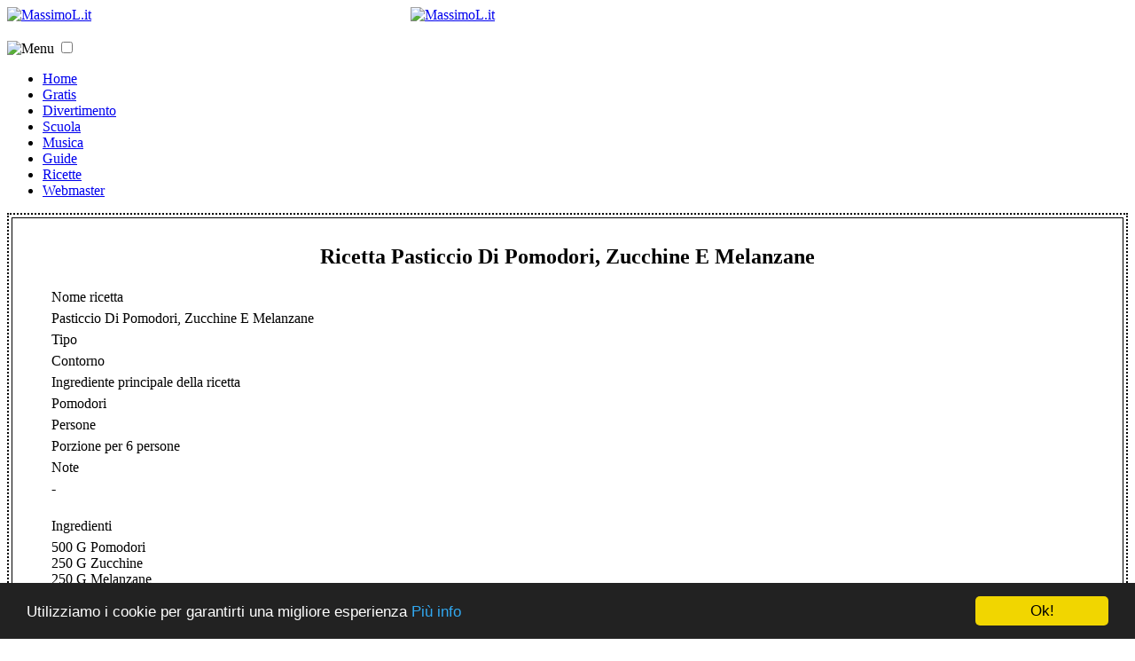

--- FILE ---
content_type: text/html; charset=UTF-8
request_url: https://ricette-cucina.massimol.it/ricetta-cucina-pasticcio-di-pomodori,-zucchine-e-melanzane_13768.html
body_size: 9397
content:



<!DOCTYPE HTML PUBLIC "-//W3C//DTD HTML 4.01 Transitional//EN"

"http://www.w3.org/TR/html4/loose.dtd">

<html>

<head>

<meta http-equiv="Content-Type" content="text/html; charset=iso-8859-1">

<title>Ricetta Pasticcio Di Pomodori, Zucchine E Melanzane Ricetta cucina Contorno Ricette Cucina Pasticcio Di Pomodori, Zucchine E Melanzane</title>




  <meta name="viewport" content="width=device-width, initial-scale=1">
<link href="https://www.massimol.it/inc/style.css" rel="stylesheet" type="text/css">





	<script type="text/javascript">
	<!--
	
	function Nascondi(id){
		var Tabella = document.getElementById(id);
		Tabella.style.display='none';
	}
	
	
	-->
	
	
	</script>


<!-- Begin Cookie Consent plugin by Silktide - https://silktide.com/cookieconsent -->
<script type="text/javascript">
    window.cookieconsent_options = {"message":"Utilizziamo i cookie per garantirti una migliore esperienza","dismiss":"Ok!","learnMore":"Pi&ugrave; info","link":"https://www.massimol.it/inc/policy-cookie.html","theme":"dark-bottom"};
</script>

<script type="text/javascript" src="//cdnjs.cloudflare.com/ajax/libs/cookieconsent2/1.0.10/cookieconsent.min.js"></script>
<!-- End Cookie Consent plugin -->




</head>

<body >




<div style="float:right; width:64%">
<div id="Logo"><a title="Gratis" href="https://www.massimol.it"><img src="https://www.massimol.it/img/Loghi/logofrutta.png" alt="MassimoL.it" name="Gratis" border="0" style="max-width:300px; width:100%" /></a></div>

<!--
<div id="LogoSide"><a title="Gratis" href="https://www.massimol.it"><img src="https://www.massimol.it/img/Loghi/frutta.gif" alt="Gratis" border="0" style="max-width:324px; width:100%" /></a></div>-->
 <!-- 
   
 <td width="10%" ><a title="Gratis" href="https://www.massimol.it"><img src="https://www.massimol.it/img/Loghi/logo5.gif" alt="MassimoL.it" name="Gratis" border="0" /></a></td>
    <td><div align="left"><a title="Gratis" href="https://www.massimol.it"><img src="https://www.massimol.it/img/Loghi/renne.gif" alt="Gratis" border="0" /></a></div></td>    
    -->

</div>
<div id="LogoMobile"><a title="Gratis" href="https://www.massimol.it"><img src="https://www.massimol.it/img/Loghi/logofrutta.png" alt="MassimoL.it" name="Gratis" border="0" style="max-width:200px; width:100%" /></a></div><br>

<label for="show-menu" class="show-menu"><img alt="Menu" src="https://www.massimol.it/img/hamburger.png" style="width:50px"></label>
	<input type="checkbox" id="show-menu" role="button">


  <ul id="menu">
  <li><a title="Tutto gratis" href="https://www.massimol.it" >Home</a></li>
  <li><a title="Risorse gratis" href="https://gratis.massimol.it" >Gratis</a></li>
  <li><a title="Cazzate" href="https://divertimento.massimol.it" >Divertimento</a></li>
  <li><a title="Vocabolario" href="https://scuola.massimol.it" >Scuola</a></li>
  <li><a title="Musica" href="https://musica.massimol.it/" >Musica</a></li>
  <li><a title="Guide e Manuali" href="https://guide.massimol.it" >Guide</a></li>
  <li><a title="Ricette Cucina" href="https://ricette-cucina.massimol.it" class="selezionato">Ricette</a></li>
  <!--<li><a title="Immagini" href="https://immagini.massimol.it/" >Immagini</a></li>-->
  <li><a title="Risorse per webmaster" href="https://webmaster.massimol.it" >Webmaster</a></li>
  <!--<li><a title="Directory" href="https://directory.massimol.it" >Directory</a></li>
  <li><a title="Community" href="https://community.massimol.it" >Community</a></li>-->
 </ul>


<div class="section group" style="padding:3px; border-color:#000000; border-style: dotted; border-width: 2px; ">
<div class="section group" style="border-color:#000000; border-style:solid; border-width: 1px;; padding:10px; background-color:#FFFFFF; ">


<div  class="col span_5_of_8">
	 


<div align="center">

  <h2>Ricetta Pasticcio Di Pomodori, Zucchine E Melanzane

  </h2>

</div>

<table width="95%"  border="0" align="center" cellpadding="3" cellspacing="0">

  <tr>

    <td class="AltreCelle">Nome ricetta </td>

  </tr>

  <tr>

    <td>Pasticcio Di Pomodori, Zucchine E Melanzane</td>

  </tr>

  <tr>

    <td class="AltreCelle">Tipo</td>

  </tr>

  <tr>

    <td>Contorno</td>

  </tr>

  <tr>

    <td class="AltreCelle">Ingrediente principale della ricetta </td>

  </tr>

  <tr>

    <td>Pomodori</td>

  </tr>

  <tr>

    <td class="AltreCelle">Persone</td>

  </tr>

  <tr>

    <td>Porzione per 6 persone</td>

  </tr>

  <tr>

    <td class="AltreCelle">Note</td>

  </tr>

  <tr>

    <td> -<br><br>





<script type="text/javascript"><!--

google_ad_client = "pub-2474099476715655";

google_alternate_color = "FFFFFF";

google_ad_width = 300;

google_ad_height = 250;

google_ad_format = "300x250_as";

google_ad_type = "text_image";

google_ad_channel = "";

google_color_border = "FFFFFF";

google_color_bg = "FFFFFF";

google_color_link = "CC0000";

google_color_text = "0000CC";

google_color_url = "000099";

//--></script>

<script type="text/javascript"

  src="http://pagead2.googlesyndication.com/pagead/show_ads.js">

</script>











</td>

  </tr>

  <tr>

    <td class="AltreCelle">Ingredienti</td>

  </tr>

  <tr>

    <td>500 G		Pomodori<br>250 G		Zucchine<br>250 G		Melanzane<br>2		Cipolle<br>1 Spicchio	Aglio<br>1		Peperoncino Rosso<br>		Olio D'oliva<br>1 Cucchiaio	Formaggio Parmigiano<br>		Sale</td>

  </tr>

  <tr>

    <td class="AltreCelle">Preparazione</td>

  </tr>

  <tr>

    <td>Sbucciate e tagliate le cipolle, l'aglio e il peperone rosso e metteteli a rosolare con un cucchiaio d'olio in un tegame. Quando sono appassiti passateli sul fondo di una pirofila. Tagliate i pomodori a fette rotonde, le zucchine e le melanzane a rondelle. Disponetele allineate nella pirofila, 1 fila di pomodori, 1 fila di zucchine, 1 fila di melanzane. Irrorate con olio, spolverate di sale e fate cuocere in forno a 180�C per una mezz'ora abbondante. Quando lo togliete dal forno cospargetele con il parmigiano grattugiato.<br>



<div align="center">



<br />



<script type="text/javascript"><!--

google_ad_client = "pub-2474099476715655";

google_alternate_color = "FFFFFF";

google_ad_width = 468;

google_ad_height = 15;

google_ad_format = "468x15_0ads_al";

google_ad_channel = "";

google_color_border = "FFFFFF";

google_color_bg = "FFFFFF";

google_color_link = "000099";

google_color_text = "000099";

google_color_url = "000099";

//--></script>

<script type="text/javascript"

  src="http://pagead2.googlesyndication.com/pagead/show_ads.js">

</script>













</div>

<br>

</td>





  <tr>

    <td class="AltreCelle">Altre Ricette</td>

  </tr>

  <tr>

    <td>

<ul>


<li><a title="Ricetta Teste Di Funghi Alla Montanara" href="ricetta-cucina-teste-di-funghi-alla-montanara_13878.html">Teste Di Funghi Alla Montanara</a></li><li><a title="Ricetta Calzone Di Cavolfiore" href="ricetta-cucina-calzone-di-cavolfiore_9596.html">Calzone Di Cavolfiore</a></li><li><a title="Ricetta Gatt� Di Patate" href="ricetta-cucina-gatto-di-patate_11374.html">Gatt� Di Patate</a></li><li><a title="Ricetta Uova Sode Alla Napoletana" href="ricetta-cucina-uova-sode-alla-napoletana_13439.html">Uova Sode Alla Napoletana</a></li><li><a title="Ricetta Terrina Di Melanzane
 -tipo_piatto
Contorno" href="ricetta-cucina-terrina-di-melanzane
--tipo_piatto
contorno_13877.html">Terrina Di Melanzane
 -tipo_piatto
Contorno</a></li><li><a title="Ricetta Peperonata (2)" href="ricetta-cucina-peperonata-(2)_3429.html">Peperonata (2)</a></li><li><a title="Ricetta Piselli Alla Romana (2)" href="ricetta-cucina-piselli-alla-romana-(2)_3689.html">Piselli Alla Romana (2)</a></li><li><a title="Ricetta Lattuga Alle Noci" href="ricetta-cucina-lattuga-alle-noci_10562.html">Lattuga Alle Noci</a></li><li><a title="Ricetta Ratatouille Alla Nizzarda" href="ricetta-cucina-ratatouille-alla-nizzarda_2264.html">Ratatouille Alla Nizzarda</a></li><li><a title="Ricetta Sformato Di Riso E Cipolla" href="ricetta-cucina-sformato-di-riso-e-cipolla_12904.html">Sformato Di Riso E Cipolla</a></li>


</ul>

<ul><li><a title="Ricette cucina" href="http://ricette-cucina.massimol.it"><strong>Ricette cucina</strong></a></li></ul>











</td>

  </tr>





</table>



</div>





    <div  class="col span_3_of_8" style="background-color:#F9F9F9; border-collapse:collapse; border-color:darkred;  padding:3px;" >



<div id="AdsGoogle"><img alt="Chiudi" src="https://www.massimol.it/img/xchiudi.gif" onClick="Nascondi('AdsGoogle')" >


<!-- MassimoL Vert -->

<script type="text/javascript"><!--
google_ad_client = "pub-2474099476715655";
/* 160x600, creato 07/06/08 */
google_ad_slot = "6387700804";
google_ad_width = 160;
google_ad_height = 600;
//-->
</script>
<script type="text/javascript"
src="https://pagead2.googlesyndication.com/pagead/show_ads.js">
</script>



</div> <!-- fine google -->

<br><br>
<a href="https://scuola.massimol.it/sinonimi/" title="Sinonimi">Sinonimi</a>	<br><a href="https://scuola.massimol.it/Strumenti/vocabolario-latino-italiano-e-italiano-latino.php" title="traduttore latino italiano">Traduttore latino italiano</a>	<br>
				<a title="Chat senza iscrizione" href="https://chat-senza-iscrizione.massimol.it">Chat senza iscrizione</a><br>
				<a title="testi divertenti" href="https://www.massimol.it/articoli-interessanti/">Testi Divertenti</a><br>

</div> <!-- fine colonno dx -->






</div> <!-- fine section group -->
</div> <!-- fine contenitore tratteggiato -->



</body>
</html>


--- FILE ---
content_type: text/html; charset=utf-8
request_url: https://www.google.com/recaptcha/api2/aframe
body_size: 258
content:
<!DOCTYPE HTML><html><head><meta http-equiv="content-type" content="text/html; charset=UTF-8"></head><body><script nonce="Ap4bRRmCsaWJKBk0BGpW5Q">/** Anti-fraud and anti-abuse applications only. See google.com/recaptcha */ try{var clients={'sodar':'https://pagead2.googlesyndication.com/pagead/sodar?'};window.addEventListener("message",function(a){try{if(a.source===window.parent){var b=JSON.parse(a.data);var c=clients[b['id']];if(c){var d=document.createElement('img');d.src=c+b['params']+'&rc='+(localStorage.getItem("rc::a")?sessionStorage.getItem("rc::b"):"");window.document.body.appendChild(d);sessionStorage.setItem("rc::e",parseInt(sessionStorage.getItem("rc::e")||0)+1);localStorage.setItem("rc::h",'1769393942862');}}}catch(b){}});window.parent.postMessage("_grecaptcha_ready", "*");}catch(b){}</script></body></html>